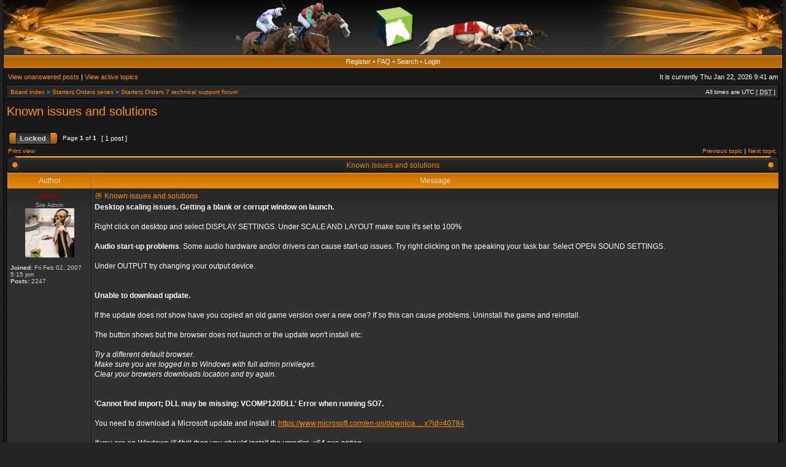

--- FILE ---
content_type: text/html; charset=UTF-8
request_url: https://www.startersorders.com/phpBB2/viewtopic.php?f=32&t=17431&p=146417&sid=583e92195bbf52c18f1f1dc5d78dd9b0
body_size: 14911
content:
<!DOCTYPE html PUBLIC "-//W3C//DTD XHTML 1.0 Transitional//EN" "http://www.w3.org/TR/xhtml1/DTD/xhtml1-transitional.dtd">
<html xmlns="http://www.w3.org/1999/xhtml" dir="ltr" lang="en-gb" xml:lang="en-gb">
<head>

<meta http-equiv="X-UA-Compatible" content="IE=edge,chrome=1" />
<meta http-equiv="content-type" content="text/html; charset=UTF-8" />
<meta http-equiv="content-language" content="en-gb" />
<meta http-equiv="content-style-type" content="text/css" />
<meta http-equiv="imagetoolbar" content="no" />

<title>Strategic Designs Ltd., forums - View topic - Known issues and solutions</title>



<link rel="stylesheet" href="./styles/acidtech_tiger/theme/stylesheet.css" type="text/css" />
<!--[if IE]>
<link rel="stylesheet" type="text/css" href="./styles/acidtech_tiger/theme/ie7.css" />
<![endif]-->

<script type="text/javascript">
// <![CDATA[

	var onload_functions = new Array();
	var onunload_functions = new Array();
	var ca_main_width = '100%';



function popup(url, width, height, name)
{
	if (!name)
	{
		name = '_popup';
	}

	window.open(url.replace(/&amp;/g, '&'), name, 'height=' + height + ',resizable=yes,scrollbars=yes,width=' + width);
	return false;
}

function jumpto()
{
	var page = prompt('Enter the page number you wish to go to:', '1');
	var per_page = '';
	var base_url = '';

	if (page !== null && !isNaN(page) && page == Math.floor(page) && page > 0)
	{
		if (base_url.indexOf('?') == -1)
		{
			document.location.href = base_url + '?start=' + ((page - 1) * per_page);
		}
		else
		{
			document.location.href = base_url.replace(/&amp;/g, '&') + '&start=' + ((page - 1) * per_page);
		}
	}
}

/**
* Find a member
*/
function find_username(url)
{
	popup(url, 760, 570, '_usersearch');
	return false;
}

/**
* Mark/unmark checklist
* id = ID of parent container, name = name prefix, state = state [true/false]
*/
function marklist(id, name, state)
{
	var parent = document.getElementById(id);
	if (!parent)
	{
		eval('parent = document.' + id);
	}

	if (!parent)
	{
		return;
	}

	var rb = parent.getElementsByTagName('input');
	
	for (var r = 0; r < rb.length; r++)
	{
		if (rb[r].name.substr(0, name.length) == name)
		{
			rb[r].checked = state;
		}
	}
}



	/**
	* New function for handling multiple calls to window.onload and window.unload by pentapenguin
	*/
	window.onload = function()
	{
		for (var i = 0; i < onload_functions.length; i++)
		{
			eval(onload_functions[i]);
		}
	}

	window.onunload = function()
	{
		for (var i = 0; i < onunload_functions.length; i++)
		{
			eval(onunload_functions[i]);
		}
	}


if(navigator.userAgent && navigator.userAgent.indexOf('Mac OS X') > 0)
{
	document.write('<link rel="stylesheet" href="./styles/acidtech_tiger/theme/mac.css" type="text/css" />');
}

// ]]>
</script>
<script type="text/javascript" src="./styles/acidtech_tiger/template/ca_scripts.js"></script>
</head>
<body class="ltr">

<a name="top"></a>

<table border="0" cellspacing="0" cellpadding="0" width="100%" id="maintable" align="center">
<tr>
	<td id="logorow" align="center"><div id="logo-left"><div id="logo-right">
		<a href="./index.php?sid=d54b40ec9be911f63ccaea13cc0d1b03"><img src="./styles/acidtech_tiger/imageset/ban2.png" alt="" title="" /></a>
	</div></div></td>
</tr>
<tr>
	<td class="navrow">
		<a href="./ucp.php?mode=register&amp;sid=d54b40ec9be911f63ccaea13cc0d1b03">Register</a> &#8226; 
		<a href="./faq.php?sid=d54b40ec9be911f63ccaea13cc0d1b03">FAQ</a>
		 &#8226; <a href="./search.php?sid=d54b40ec9be911f63ccaea13cc0d1b03">Search</a> &#8226; <a href="./ucp.php?mode=login&amp;sid=d54b40ec9be911f63ccaea13cc0d1b03">Login</a>
	</td>
</tr>
<tr>
	<td id="contentrow">



    <table width="100%" cellspacing="0">
    <tr>
        <td class="gensmall">
            <a href="./search.php?search_id=unanswered&amp;sid=d54b40ec9be911f63ccaea13cc0d1b03">View unanswered posts</a> | <a href="./search.php?search_id=active_topics&amp;sid=d54b40ec9be911f63ccaea13cc0d1b03">View active topics</a>
        </td>
        <td class="gensmall" align="right">
            It is currently Thu Jan 22, 2026 9:41 am<br />
            
        </td>
    </tr>
    </table>

	<table class="tablebg breadcrumb" width="100%" cellspacing="0" cellpadding="0" style="margin-top: 5px;">
	<tr>
		<td class="row1">
			<p class="breadcrumbs"><a href="./index.php?sid=d54b40ec9be911f63ccaea13cc0d1b03">Board index</a> &#187; <a href="./viewforum.php?f=24&amp;sid=d54b40ec9be911f63ccaea13cc0d1b03">Starters Orders series</a> &#187; <a href="./viewforum.php?f=32&amp;sid=d54b40ec9be911f63ccaea13cc0d1b03">Starters Orders 7 technical support forum</a></p>
			<p class="datetime">All times are UTC [ <abbr title="Daylight Saving Time">DST</abbr> ]</p>
		</td>
	</tr>
	</table>

	<br />

<div id="pageheader">
	<h2><a class="titles" href="./viewtopic.php?f=32&amp;t=17431&amp;sid=d54b40ec9be911f63ccaea13cc0d1b03">Known issues and solutions</a></h2>


</div>

<br clear="all" /><br />

<div id="pagecontent">

	<table width="100%" cellspacing="1">
	<tr>
		
			<td align="left" valign="middle" nowrap="nowrap">
				<a href="./posting.php?mode=reply&amp;f=32&amp;t=17431&amp;sid=d54b40ec9be911f63ccaea13cc0d1b03"><img src="./styles/acidtech_tiger/imageset/en/button_topic_locked.gif" width="80" height="20" alt="This topic is locked, you cannot edit posts or make further replies." title="This topic is locked, you cannot edit posts or make further replies." /></a>
			</td>
		
			<td class="nav" valign="middle" nowrap="nowrap">&nbsp;Page <strong>1</strong> of <strong>1</strong><br /></td>
			<td class="gensmall" nowrap="nowrap">&nbsp;[ 1 post ]&nbsp;</td>
			<td class="gensmall" width="100%" align="right" nowrap="nowrap"></td>
		
	</tr>
	</table>

			<table width="100%" cellspacing="0">
			<tr>
				<td class="nav" nowrap="nowrap">
				<a href="./viewtopic.php?f=32&amp;t=17431&amp;sid=d54b40ec9be911f63ccaea13cc0d1b03&amp;view=print" title="Print view">Print view</a>
				</td>
				<td class="nav" align="right" nowrap="nowrap"><a href="./viewtopic.php?f=32&amp;t=17431&amp;view=previous&amp;sid=d54b40ec9be911f63ccaea13cc0d1b03">Previous topic</a> | <a href="./viewtopic.php?f=32&amp;t=17431&amp;view=next&amp;sid=d54b40ec9be911f63ccaea13cc0d1b03">Next topic</a>&nbsp;</td>
			</tr>
			</table>

	
	<div class="cap-div"><div class="cap-left"><div class="cap-right">&nbsp;Known issues and solutions&nbsp;</div></div></div>
	<table class="tablebg" width="100%" cellspacing="0">
        
        <tr>
            <th>Author</th>
            <th width="100%">Message</th>
        </tr>
        <tr class="row1">

			<td align="center" valign="top" class="row">
				<a name="p146417"></a>
				<div class="postauthor" style="color: #AA0000">admin_</div>
				<div class="posterrank">Site Admin</div><div class="postavatar"><img src="./download/file.php?avatar=2_1320594353.jpg" width="80" height="80" alt="User avatar" /></div>

				<div class="postdetails">
					<br /><b>Joined:</b> Fri Feb 02, 2007 5:15 pm<br /><b>Posts:</b> 2247
				</div>
				<img src="./styles/acidtech_tiger/theme/images/spacer.gif" width="120" height="1" alt="" />
			</td>
			<td width="100%" height="25" class="row" valign="top">
				<div style="float: right;"></div>
				<div class="postsubject"><a href="./viewtopic.php?p=146417&amp;sid=d54b40ec9be911f63ccaea13cc0d1b03#p146417"><img src="./styles/acidtech_tiger/imageset/icon_topic_latest.gif" width="13" height="9" alt="Post" title="Post" /></a>&nbsp;Known issues and solutions</div>

					

						<div class="postbody"><strong>Desktop scaling issues. Getting a blank or corrupt window on launch.</strong><br /><br />Right click on desktop and select DISPLAY SETTINGS. Under SCALE AND LAYOUT make sure it's set to 100%<br /><br /><strong>Audio start-up problems</strong>. Some audio hardware and/or drivers can cause start-up issues. Try right clicking on the speaking your task bar. Select OPEN SOUND SETTINGS.<br /><br />Under OUTPUT try changing your output device.<br /><br /><br /><strong>Unable to download update.</strong><br /><br />If the update does not show have you copied an old game version over a new one? If so this can cause problems. Uninstall the game and reinstall.<br /><br />The button shows but the browser does not launch or the update won't install etc:<br /><em><br />Try a different default browser.<br />Make sure you are logged in to Windows with full admin privileges.<br />Clear your browsers downloads location and try again.</em><br /><br /><br /><strong>'Cannot find import; DLL may be missing: VCOMP120DLL' Error when running SO7. </strong><br /><br />You need to download a Microsoft update and install it: <!-- m --><a class="postlink" href="https://www.microsoft.com/en-us/download/details.aspx?id=40784">https://www.microsoft.com/en-us/downloa ... x?id=40784</a><!-- m --><br /><br /><em>If you are on Windows (64bit) then you should install the vcredist_x64.exe option.<br /><br />If you are on Windows (32bit) then you should install the vcredist_x86.exe option.</em><br /><br /><br /><strong>Losing your horse exports.</strong><br /><br />if you lose your exports immediately quit and browse the saves folder. <strong>There should be a hdb_?.bak (backup) file. Rename that to hdb_?.db.</strong><br /><br /><strong>Poor performance.</strong><br /><br /><em>Systems with dedicated GPU's AND integrated graphics:</em><br /><br />If you are having performance issues and have a dedicated video card that is more than capable (Geforce 9 series or above) your system may not be utilising your dedicated GPU and instead defaulting to on board video. Hit 'F' during a race for the frame rate. It should not drop below 60. It is possible to force the app to use the correct GPU.</div>

					<br clear="all" /><br />
			</td>
		</tr>

		<tr class="row1">

			<td class="postbottom" align="center">Mon Dec 03, 2018 3:14 pm</td>
			<td class="postbottom postbuttons" valign="middle">
				
					<div style="float: right">
					
					</div>
				<a href="./memberlist.php?mode=viewprofile&amp;u=2&amp;sid=d54b40ec9be911f63ccaea13cc0d1b03"><img src="./styles/acidtech_tiger/imageset/en/icon_user_profile.gif" width="49" height="13" alt="Profile" title="Profile" /></a> 
			</td>
    	
		</tr>
	
	<tr>
		<td class="spacer" colspan="2" height="1"><img src="./styles/acidtech_tiger/theme/images/spacer.gif" alt="" width="1" height="1" /></td>
	</tr>
	
	<tr>
		<td class="cat" colspan="2" align="center"><form name="viewtopic" method="post" action="./viewtopic.php?f=32&amp;t=17431&amp;sid=d54b40ec9be911f63ccaea13cc0d1b03"><span class="gensmall">Display posts from previous:</span> <select name="st" id="st"><option value="0" selected="selected">All posts</option><option value="1">1 day</option><option value="7">7 days</option><option value="14">2 weeks</option><option value="30">1 month</option><option value="90">3 months</option><option value="180">6 months</option><option value="365">1 year</option></select>&nbsp;<span class="gensmall">Sort by</span> <select name="sk" id="sk"><option value="a">Author</option><option value="t" selected="selected">Post time</option><option value="s">Subject</option></select> <select name="sd" id="sd"><option value="a" selected="selected">Ascending</option><option value="d">Descending</option></select>&nbsp;<input class="btnlite" type="submit" value="Go" name="sort" /></form></td>
	</tr>
	
	</table>
	

	<table width="100%" cellspacing="1">
	<tr>
		
			<td align="left" valign="middle" nowrap="nowrap">
				<a href="./posting.php?mode=reply&amp;f=32&amp;t=17431&amp;sid=d54b40ec9be911f63ccaea13cc0d1b03"><img src="./styles/acidtech_tiger/imageset/en/button_topic_locked.gif" width="80" height="20" alt="This topic is locked, you cannot edit posts or make further replies." title="This topic is locked, you cannot edit posts or make further replies." /></a>&nbsp;
			</td>
		
			<td class="nav" valign="middle" nowrap="nowrap">&nbsp;Page <strong>1</strong> of <strong>1</strong><br /></td>
			<td class="gensmall" nowrap="nowrap">&nbsp;[ 1 post ]&nbsp;</td>
			<td class="gensmall" width="100%" align="right" nowrap="nowrap"></td>
		
	</tr>
	</table>

</div>



<div id="pagefooter"></div>

<table class="tablebg breadcrumb" width="100%" cellspacing="0" cellpadding="0" style="margin-top: 5px;">
	<tr>
		<td class="row1">
			<p class="breadcrumbs"><a href="./index.php?sid=d54b40ec9be911f63ccaea13cc0d1b03">Board index</a> &#187; <a href="./viewforum.php?f=24&amp;sid=d54b40ec9be911f63ccaea13cc0d1b03">Starters Orders series</a> &#187; <a href="./viewforum.php?f=32&amp;sid=d54b40ec9be911f63ccaea13cc0d1b03">Starters Orders 7 technical support forum</a></p>
			<p class="datetime">All times are UTC [ <abbr title="Daylight Saving Time">DST</abbr> ]</p>
		</td>
	</tr>
	</table>
	<br clear="all" />

	<table class="tablebg" width="100%" cellspacing="0">
	<tr>
		<td class="cat"><h4>Who is online</h4></td>
	</tr>
	<tr>
		<td class="row1"><p class="gensmall">Users browsing this forum: No registered users and 66 guests</p></td>
	</tr>
	</table>


<br clear="all" />

<table width="100%" cellspacing="1">
<tr>
	<td width="40%" valign="top" nowrap="nowrap" align="left"></td>
	<td align="right" valign="top" nowrap="nowrap"><span class="gensmall">You <strong>cannot</strong> post new topics in this forum<br />You <strong>cannot</strong> reply to topics in this forum<br />You <strong>cannot</strong> edit your posts in this forum<br />You <strong>cannot</strong> delete your posts in this forum<br /></span></td>
</tr>
</table>

<br clear="all" />

<table width="100%" cellspacing="0">
<tr>
	<td><form method="post" name="search" action="./search.php?sid=d54b40ec9be911f63ccaea13cc0d1b03"><span class="gensmall">Search for:</span> <input class="post" type="text" name="keywords" size="20" /> <input class="btnlite" type="submit" value="Go" /></form></td>
	<td align="right">
	<form method="post" name="jumpbox" action="./viewforum.php?sid=d54b40ec9be911f63ccaea13cc0d1b03" onsubmit="if(document.jumpbox.f.value == -1){return false;}">

	<table cellspacing="0" cellpadding="0" border="0">
	<tr>
		<td nowrap="nowrap"><span class="gensmall">Jump to:</span>&nbsp;<select name="f" onchange="if(this.options[this.selectedIndex].value != -1){ document.forms['jumpbox'].submit() }">

		
			<option value="-1">Select a forum</option>
		<option value="-1">------------------</option>
			<option value="24">Starters Orders series</option>
		
			<option value="19">&nbsp; &nbsp;Starters Orders 7 General Discussion</option>
		
			<option value="21">&nbsp; &nbsp;Game Mods</option>
		
			<option value="32" selected="selected">&nbsp; &nbsp;Starters Orders 7 technical support forum</option>
		
			<option value="16">&nbsp; &nbsp;Online league discussion</option>
		

		</select>&nbsp;<input class="btnlite" type="submit" value="Go" /></td>
	</tr>
	</table>

	</form>
</td>
</tr>
</table>



<div id="wrapfooter">
	
	<span class="copyright">
	Powered by <a href="http://www.phpbb.com/">phpBB</a> &copy; 2000, 2002, 2005, 2007 phpBB Group.
	<br /> Designed by <a href="http://stsoftware.biz">STSoftware</a> for <a href="http://ptf.com">PTF</a>.
	</span>
</div>

	</td>
</tr>
</table>

</body>
</html>